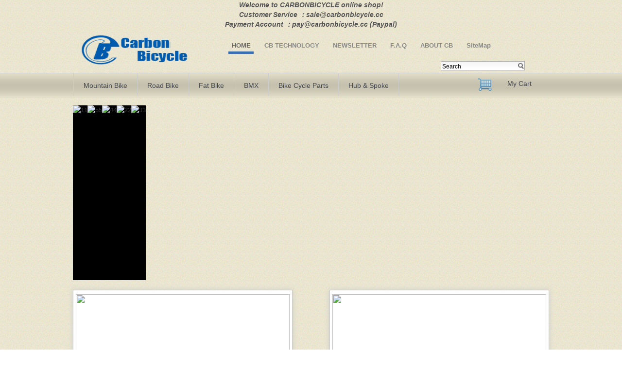

--- FILE ---
content_type: text/html;charset=utf-8
request_url: http://www.carbonbicycle.cc/
body_size: 3986
content:
<!DOCTYPE html PUBLIC "-//W3C//DTD XHTML 1.0 Transitional//EN" "http://www.w3.org/TR/xhtml1/DTD/xhtml1-transitional.dtd">
<html xmlns="http://www.w3.org/1999/xhtml" xml:lang="en-US" lang="en-US">
<head>
<meta name="google-site-verification" content="qU-eYZBYUgNNr0GMJ70Yk6aBp2Gc_0Z7h4l9O_I7wQM" />
<meta name="msvalidate.01" content="4816710A135AE6F02C4D0F6F61DC7B9C" />
<meta name='yandex-verification' content='7bfdc24154983b13' />
<meta http-equiv="Content-Type" content="text/html; charset=utf-8" />
<meta http-equiv="Content-Language" content="en-US" />
<title>Carbonbicycle Online Shop </title>
<meta name="generator" content="" />
<meta name="author" content="" />
<meta name="keywords" content="carbon rim | carbon wheel | carbon frame | carbon bicycle parts" />
<meta name="description" content="Online shop for carbon mountain bike & carbon road bike parts, carbon bicycle frame, carbon rims, carbon wheel." />
<link rel="stylesheet" type="text/css" href="style/css.css" />
<link rel="shortcut icon" href="favicon.ico" />
<script type="text/javascript" src="templates/default/js/jquery.min.js"></script>
<script type="text/javascript" src="templates/default/js/slideplay.js"></script>
<script type="text/javascript" src="templates/default/js/srcollimg.js"></script>
<script type="text/javascript" src="templates/default/js/loadimage.js"></script>
</head>
<body>
<h1><center>Welcome to CARBONBICYCLE online shop!<br /> Customer Service ：<a href="/cdn-cgi/l/email-protection" class="__cf_email__" data-cfemail="7704161b1237141605151819151e140e141b12591414">[email&#160;protected]</a><br /> Payment Account ：<a href="/cdn-cgi/l/email-protection" class="__cf_email__" data-cfemail="dbabbaa29bb8baa9b9b4b5b9b2b8a2b8b7bef5b8b8">[email&#160;protected]</a> (Paypal)</center> </h1>
<div id="center-highlight">
<!-- header-->
<style type="text/css">
.c_menu ul li {
	display: inline;
	width: 150px;
	margin-right: 20px;
}
.c_menu ul {
	margin: 0px;
	padding: 0px;
	height: 107px;
	line-height: 35PX;
}
</style>

<div class="header_menu w_body" >
       <div class="logo f_left"><a href="/"><img src="style/logo.png" alt="CARBONBICYCLE" class="logo"/></a></div>
       <div class="cus_menu f_right">
	   <a href="index.php" id="active" title="mountain bike" >HOME</a>
       <a href="about-carbon-bike.php?cid=2"  title="CB TECHNOLOGY" >CB TECHNOLOGY</a>
      <a href="news.php?cid=4"  title="NEWSLETTER" >NEWSLETTER</a>
      <a href="f-a-q.php?cid=5"  title="F.A.Q" >F.A.Q</a>
      <a href="about-carbon-bicycle.php"  title="ABOUT CB" >ABOUT CB</a>
      <a href="sitemap.php"  title="SiteMap" >SiteMap</a>
      		<div class="searc_box">
            <form name="search" id="search" method="get" action="products.php">
                <input type="text" name="keyword" id="keyword" value="Search" title="Search" value="" class="key" />
                <button type="submit" id="search_btn" class="sub"></button>
			</form>
            <script data-cfasync="false" src="/cdn-cgi/scripts/5c5dd728/cloudflare-static/email-decode.min.js"></script><script>
            	$(document).ready(function() {
					//each遍历文本
					$("#keyword").each(function() {
						//保存当前文本框的值
						$(this).css('color','#ccc');
						var vdefault = 'Search';
						$(this).focus(function() {
							//获得焦点时，如果值为默认值，则设置为空
							if (this.value == vdefault) {
								$(this).css('color','#ccc');
								this.value = "";
							}else{
								$(this).css('color','#000');
							}
						});
						$(this).blur(function() {
							//失去焦点时，如果值为空，则设置为默认值
							if (this.value == "") {
								$(this).css('color','#ccc');
								this.value = vdefault;
							}else{
								$(this).css('color','#000');
							}
						});
					});
				});
            </script>
            </div>
         </div>
    <div class="nav-shadow"></div>
</div>
<div class="clear"></div>
<div class="pro_menu" >
    <div class="pro_wrap">
        <div class="pro_inner">
            <ul class="nav" >
<li class="first" ><a href="products.php?cid=8" title="mountain bike" >Mountain Bike</a></li>
<li ><a href="products.php?cid=11" title="road bike" >Road Bike</a></li>
<li ><a href="products.php?cid=72" title="Fat Bike" >Fat Bike</a></li>
<li ><a href="products.php?cid=74" title="BMX" >BMX</a></li>
<li ><a href="products.php?cid=14" title="bike cycle parts">Bike Cycle Parts</a></li>
<li ><a href="products.php?cid=37" title="Hub & Spoke">Hub & Spoke</a></li>
<li  style=" float:right; width:155px; border:none;"><div class="go_cart f_right"><a href="cart.php">My Cart</a></div></li>
            </ul>
        </div>
    </div>
</div><!-- /header-->
<div class="w_body">
<!-- banner-->
<div class="banner">
    <div id="slideplay">
            <ul>
                                <li><a href="http://www.carbonbicycle.cc/"><img src="uploads/image/20200618/1592457454.jpg" alt="11" /></a></li>
                                <li><a href="http://www.carbonbicycle.cc/proshow.php?cid=89&tid=33&id=477#.YnXRqvlR5ZJ"><img src="uploads/image/20220507/1651898559.jpg" alt="55" /></a></li>
                                <li><a href="http://www.carbonbicycle.cc/products.php?cid=89"><img src="uploads/image/20210117/1610867906.jpg" alt="44" /></a></li>
                                <li><a href="http://www.carbonbicycle.cc/products.php?cid=87"><img src="uploads/image/20200615/1592190915.jpg" alt="22" /></a></li>
                                <li><a href="http://www.carbonbicycle.cc/products.php?cid=89"><img src="uploads/image/20210311/1615430212.jpg" alt="33" /></a></li>
                            </ul>
        </div>

</div>
<!-- /banner-->
<!---->
<div class="newsList_box f_left box_shadow">
	<ul>
    	<li class="ul_top">
<a href="http://www.carbonbicycle.cc/proshow.php?cid=87&tid=33&id=441#.XS1LeLxR4S4" target="_blank"><img src="uploads/image/20190716/1563258082.jpg" width="440px" height="228px" /></a>        
        </li>

	</ul>
</div>
<div class="newsList_box f_right box_shadow">
	<ul>
    	<li class="ul_top">  
<a href="http://www.carbonbicycle.cc/proshow.php?cid=85&tid=59&id=310#.WpKYplMnZ48" target="_blank"><img src="uploads/image/20190704/1562209176.jpg" width="440px" height="228px" /></a>
</li>
     </ul>
</div>
<br />
<div class="newsList_box f_left box_shadow">
	<ul>
    	<li class="ul_top">
<a href="http://www.carbonbicycle.cc/proshow.php?cid=85&tid=59&id=462" target="_blank"><img src="uploads/image/20210617/1623895202.jpg" width="440px" height="228px" /></a> 
        </li>

	</ul>
</div>
<div class="newsList_box f_right box_shadow">
	<ul>
    	<li class="ul_top"><a href="http://www.carbonbicycle.cc/proshow.php?cid=89&tid=33&id=475#.YMqknnDE_cM" target="_blank"><img src="uploads/image/20220418/1650246375.jpg" width="440px" height="228px" /></a> </li>
     </ul>
</div>
<br />
<!---->
<div class="newsList_box f_left box_shadow">
	<ul>
    	<li class="ul_top">Hot Products</li>
		
							<li ><a href="proshow.php?cid=68&tid=9&id=184" style="color:;font-weight:bold;" title="Hookless carbon 29er MTB wheelsets, 36/35/30/27mm wide, AM&DH, tubeless compatible" target="_blank">Hookless carbon 29er MTB wheelsets, 36/35/30/27mm wide, AM&DH, tubeless compatible</a></li>
			
								<li ><a href="proshow.php?cid=62&tid=59&id=142" style="color:#000;font-weight:normal;" title="Hookless wider carbon rim in 36mm width for 29er/27.5er/26er, tubeless compatible" target="_blank">Hookless wider carbon rim in 36mm width for 29er/27.5er/26er, tubeless compatible</a></li>
			
								<li class="even"><a href="proshow.php?cid=77&tid=59&id=207" style="color:#000;font-weight:normal;" title="[HOT] Asymmetric Mountain bike 29er AM&DH hookless rim 35mm wide " target="_blank">[HOT] Asymmetric Mountain bike 29er AM&DH hookless rim 35mm wide </a></li>
			
								<li class="even"><a href="proshow.php?cid=77&tid=59&id=243" style="color:#000;font-weight:bold;" title="[NEW] Asymmetric Mountain bike 27.5er&29er AM&DH hookless rim 40mm wide " target="_blank">[NEW] Asymmetric Mountain bike 27.5er&29er AM&DH hookless rim 40mm wide </a></li>
			
								<li class="even"><a href="proshow.php?cid=77&tid=59&id=209" style="color:#000;font-weight:normal;" title="Asymmetric Mountain bike 27.5er & 29er XC hookless rim 33mm wide " target="_blank">Asymmetric Mountain bike 27.5er & 29er XC hookless rim 33mm wide </a></li>
			
								<li ><a href="proshow.php?cid=77&tid=59&id=208" style="color:#000;font-weight:normal;" title="Asymmetric Mountain bike 27.5er & 29er XC hookless rim 28mm wide 25mm high 22mm inner width" target="_blank">Asymmetric Mountain bike 27.5er & 29er XC hookless rim 28mm wide 25mm high 22mm inner width</a></li>
			
								<li ><a href="proshow.php?cid=77&tid=59&id=206" style="color:;font-weight:bold;" title="Asymmetric Mountain bike 29er XC hookless rim 27mm wide (OR T800 Windweight)" target="_blank">Asymmetric Mountain bike 29er XC hookless rim 27mm wide (OR T800 Windweight)</a></li>
			
						
	</ul>
</div>
<div class="newsList_box f_right box_shadow">
	<ul>
    	<li class="ul_top">Recent Posts</li>
						 <li class="even" ><a href="newsshow.php?cid=4&id=39" style="color:#000;font-weight:normal;" title="Asymmetric hookless carbon rims for Mountain bike " target="_blank">Asymmetric hookless carbon rims for Mountain bike </a></li>
							 <li  ><a href="newsshow.php?cid=4&id=40" style="color:#000;font-weight:normal;" title="[Downhill] Larger depth (32mm) carbon rim for mountain bike DH 40mm wide & carbon handlbar for DH ready. " target="_blank">[Downhill] Larger depth (32mm) carbon rim for mountain bike DH 40mm wide & carbon handlbar for DH ready. </a></li>
							 <li  ><a href="newsshow.php?cid=4&id=38" style="color:#000;font-weight:normal;" title="New MTB Carbon Rim 42mm Wide Spoke Hole Reinforced" target="_blank">New MTB Carbon Rim 42mm Wide Spoke Hole Reinforced</a></li>
							 <li class="even" ><a href="newsshow.php?cid=4&id=37" style="color:#000;font-weight:normal;" title="MTB 29er 50mm wide hookless  XC carbon rim ready!" target="_blank">MTB 29er 50mm wide hookless  XC carbon rim ready!</a></li>
							 <li class="even" ><a href="newsshow.php?cid=4&id=31" style="color:#000;font-weight:normal;" title="26er Carbon Fat Bike Rims Wheels are Ready (width 100mm& 90mm & 85mm & 80mm hookless,  tubeless ready) " target="_blank">26er Carbon Fat Bike Rims Wheels are Ready (width 100mm& 90mm & 85mm & 80mm hookless,  tubeless ready) </a></li>
							 <li  ><a href="newsshow.php?cid=4&id=36" style="color:#000;font-weight:normal;" title="MTB 36mm wide beadless carbon rims for 26er, 27.5er(650b), 29er  bike  ready!" target="_blank">MTB 36mm wide beadless carbon rims for 26er, 27.5er(650b), 29er  bike  ready!</a></li>
							 <li class="even" ><a href="newsshow.php?cid=4&id=29" style="color:#000;font-weight:normal;" title="Wider bead hook-less carbon rims 26er DH/AM & 27.5er (650B) AM & 29er AM/XC" target="_blank">Wider bead hook-less carbon rims 26er DH/AM & 27.5er (650B) AM & 29er AM/XC</a></li>
			     </ul>
</div>

</div>
<!--header.php w_body end-->
</div>
<!--center-highlight div end-->
<div class="clear"></div>

<div id="gblFooter">
  <div class="utility">
    <div class="footerNav w_body">
    	<ul class="f_left">
        	
        </ul>
        
        <ul class="f_right">
        <li> <H9>Rate：1 USD=0.93 Euro</H9></li>
        <li></li>
        <li></li>
        <li></li>
        <li></li>
        <li></li>
        <li></li>
          <li><a href="express-delivery.php" title="Express Delivery" target="_blank">Express Delivery</a></li>
          <li><a href="payment.php" title="Payment" target="_blank">Payment</a></li>
          <li><a href="protection-for-buyers.php" title="Protection For Buyers" target="_blank">Protection For Buyers</a></li>
          <li><a href="contact-us.php" title="Contact Us" target="_blank">Contact Us</a></li>
        </ul>
        <div class="clear"></div>
    </div>
  </div>
  <div class="footer w_body">
  		
        <span class="copyright f_left">Copyright © 2013-2024 Carbonbicycle Industry Co.,Ltd   All rights reserved.</span>
        <a href="warranty-policy.php" title="Warranty Policy" target="_blank">Warranty Policy</a>
        <a href="privacy-policy.php" title="Privacy Policy" target="_blank">Privacy Policy</a>
  </div>
</div>
<div style="display:none;">
<script type="text/javascript">var cnzz_protocol = (("https:" == document.location.protocol) ? " https://" : " http://");document.write(unescape("%3Cspan id=cnzz_stat_icon_1252945402%3E%3C/span%3E%3Cscript src=" + cnzz_protocol + "s23.cnzz.com/z_stat.php%3Fid%3D1252945402%26show%3Dpic type=text/javascript%3E%3C/script%3E"));</script></div>

<script defer src="https://static.cloudflareinsights.com/beacon.min.js/vcd15cbe7772f49c399c6a5babf22c1241717689176015" integrity="sha512-ZpsOmlRQV6y907TI0dKBHq9Md29nnaEIPlkf84rnaERnq6zvWvPUqr2ft8M1aS28oN72PdrCzSjY4U6VaAw1EQ==" data-cf-beacon='{"version":"2024.11.0","token":"01ce25f9e9964b7a9f8d27736db5c102","r":1,"server_timing":{"name":{"cfCacheStatus":true,"cfEdge":true,"cfExtPri":true,"cfL4":true,"cfOrigin":true,"cfSpeedBrain":true},"location_startswith":null}}' crossorigin="anonymous"></script>
</body>
</html>


--- FILE ---
content_type: text/css
request_url: http://www.carbonbicycle.cc/style/css.css
body_size: 6428
content:
@charset "utf-8";
html, body, div, span, applet, object, iframe,h1, h2, h3, h4, h5, h6, p, blockquote, pre,a, abbr, acronym, address, big, cite, code,del, dfn, em, font, img, ins, kbd, q, s, samp,small, strike, strong, sub, sup, tt, var,b, u, i,center,dl,dt,dd,ol,ul,li,fieldset, form, label, legend,input,textarea{ margin:0 auto;  padding: 0; border: 0; outline: none; }
ul {list-style: none;}
body {font: 13px/20px "Lucida Grande", "Lucida Sans Unicode", Helvetica, Arial, Verdana, sans-serif; background: #F5F5F5; color:#333; overflow-y: scroll; 
background: url(allbg.gif) repeat;}
.clear{ clear:both;}
input{ padding:2px;}
textarea{ resize: none; overflow:hidden;Word-break: break-all; word-wrap:break-word;font: 13px/20px "Lucida Grande", "Lucida Sans Unicode", Helvetica, Arial, Verdana, sans-serif;}
b{ color:#666;}
#center-highlight { min-height:486px;}
a:link, a:visited, a:active { text-decoration: none; color:#333;}
.w_body{width:980px;}
.f_left{float:left}
.f_right{float:right}
.box_shadow{box-shadow: 0px 0px 10px #ccc;-moz-box-shadow: 0px 0px 10px #ccc;-webkit-box-shadow: 0px 0px 10px #ccc;}
.add_success,h1{margin-bottom:5px;font-size: 14px;font-style: italic;color: #555;font-weight:bold;}
h1 a.pro_title{color: #555;}
h2{font-size: 12px;color: #555;}
.page_top{margin-top:35px;}
.page_content{padding: 15px 24px;}
.clearfix:after{
content:"."; display:block; height:0; clear:both;
visibility:hidden;
}
*html .clearfix{
 height:1%;
}
*+html .clearfix{
 height:1%;
}
/* 列表 */
.list{
	width: 450px;
	height: 343px;
	overflow: hidden;
	padding-left: 20px;
}
.list_box_shadow{box-shadow: 0px 0px 10px #999;-moz-box-shadow: 0px 0px 10px #999;-webkit-box-shadow: 0px 0px 10px #999;}
.list a img{ max-width:450px; max-height:220px;}
* html .list a img{width:450px;height:220px;}/*IE6*/
.list .ls_img{
	width: 450px;
	height: 230px;
	overflow: hidden;
}
.page_list a img:link, .buy_title_pro a img:hover, .list a img:link{}
.page_list a img:hover, .buy_title_pro a img:hover, .list a img:hover{box-shadow: 0px 0px 15px #555;-moz-box-shadow: 0px 0px 15px #555;-webkit-box-shadow: 0px 0px 15px #555;}
.logo{width:250px; height:65px;}
.list_text h3 a, .list h3 a{ color:#666; padding:3px 0; font-size:13px;}
.list_text h3 a:hover, .list h3 a:hover{ color:#08C;}
.list_bg{ background:#ccc; width:980px; height:1px; margin:10px 0 15px;box-shadow: 0px 0px 15px #555;-moz-box-shadow: 0px 0px 15px #555;-webkit-box-shadow: 0px 0px 15px #555;}
/*列表end*/
/*menu*/
.cus_menu{padding-top: 8px; width:660px; font-weight:bold;}
.searc_box{float:right; background:#fff; margin-right:50px; border: solid 1px #aaa; background:url(1.png) #fff repeat-x left center; height:17px; margin-top:20px;}
.searc_box .key{ height:12px; font-size:12px; width:150px; background:none; }
.searc_box .sub{ border:none; background:url(search-ltr.png) no-repeat left center; height:12px; width:13px; cursor:pointer;}

.cus_menu a{margin-right:15px; color:#888;padding: 6px 6px 2px 7px; display:block; float:left;}
.cus_menu a:link {color:#888;}		/* 未访问的链接 */
.cus_menu a:visited {color:#888;}	/* 已访问的链接 */
.cus_menu a:hover{border-bottom: 5px solid #3870B3; color:#666;}	/* 鼠标移动到链接上 */

a#active{border-bottom: 5px solid #3870B3; color:#666;}
#two_active{background:#FFF;}
#c_two_active{background:url(allbgs.png) no-repeat -937px -9px #fff;}
#there_active{color:#999;}
.header_menu{height:80px;padding-top: 5px;}
.pro_menu{height: 51px;border-bottom: 1px solid #E0E0E0;width: 100%; background:#fff;min-width: 978px;}
.pro_wrap{background:url(allbgs.png) repeat-x 0px -203px #EAEAEA;height: 50px;border-top: 1px solid #CDCDCD;}
.pro_inner{width: 978px;margin: 0 auto;}
.pro_inner ul.nav{margin-bottom: 0;height: 50px;line-height: 50px;}
.pro_inner ul.nav li.first,.pro_inner ul.nav li.cart{border-left: 1px solid #CCC;}
.pro_inner ul.nav li.cart{ width: 124px;float: right;background:url(allbgs.png) no-repeat -202px -60px;}
.pro_inner ul.nav li.cart a{padding: 0 20px 0 50px;}
.pro_inner ul.nav li{float:left;border-right:1px solid #CCC;height:46px;}
.pro_inner ul.nav li a {color: #40454D;font-size: 14px;padding: 0 20px;display: inline-block;height: 46px;}
.pro_inner ul.nav li:link {}
.pro_inner ul.nav li:hover {background:#fff;}
.pro_inner ul.nav li.cart:hover{ background:url(allbgs.png) no-repeat -404px -60px  #fff;}
* html .pro_inner ul.nav li a{}/*IE6*/
* html .pro_inner ul.nav li a:link {}
* html .pro_inner ul.nav li a:visited {}
* html .pro_inner ul.nav li a:hover {color: #08C;}
.two_pro_menu{margin:12px 0 25px;height:35px;;box-shadow: 0px 5px 10px #ccc;-moz-box-shadow: 0px 5px 10px #ccc;-webkit-box-shadow: 0px 5px 10px #ccc;}
.two_pro_menu_bg {margin-top:-13px;height:35px;background-color: white;}
.two_pro_menu a{ margin-left:24px; margin-right:8px;line-height: 30px;}
.two_pro_menu a:link {}					#sitemap a:link {}
.two_pro_menu a:visited {}				#sitemap a:visited {}
.two_pro_menu a:hover {color: #08C;}	#sitemap a:hover {color: #08C;}
.two_pro_menu a:active {}
/*menu end*/
/*index*/
.banner{ margin:35px auto 20px auto;}
.newsList_box {border: solid #CCC;border-width: 1px 1px 0;width: 450px;overflow: hidden;}
.newsList_box li {border-bottom: solid 1px #CCC;padding:8px 5px;background-color: whiteSmoke;}
.newsList_box li.even {background-color: #EEE;}
.newsList_box li:hover{ background:#fff;}
li.ul_top{ background:#FFF;border-bottom-width: 3px;font-weight: bold;}
/*index end*/
li.ul_cp{ background:#FFF;border-bottom-width: 3px;font-weight: bold;}
/*footer star*/
#gblFooter{border-top: 1px solid #E5E5E5;margin: 20px 0 0;background:url(allbgs.png) repeat 0px -278px; min-width:980px;}
#gblFooter .utility {border-top: 1px solid white;background-color: whiteSmoke;-moz-box-shadow: 0 5px 5px #5a595d;-webkit-box-shadow: 0 5px 5px #5A595D;box-shadow: 0 5px 5px #5A595D;}
#gblFooter .utility ul li {margin-right: 25px;display: inline-block;}
#gblFooter .utility ul li {display:inline;}
.footerNav ul{ height:36px; line-height:36px;}
.footerNav li a{color: #777; font-weight:bold;}
.footerNav li a:link{color: #777;}
.footerNav li a:visited{color: #777;}
.footerNav li a:hover{color:#08C }
.footer {color: white; padding:30px 0;}
.footer a{color: white; float:right; padding:0 15px;}
.footer a:link{color: white;}
.footer a:visited{color: white;}
.footer a:hover{text-decoration:underline;}
.footer_live a{background:url(allbgs.png) no-repeat -622px -167px;padding: 6px 0px 4px 30px;}
.footer_live a:hover{background:url(allbgs.png) no-repeat -622px -18px;}

ul.pagination{float:right}
ul.pagination li{ cursor:pointer;float: left;padding: 3px 2px 2px 2px;min-width: 20px;text-align: center;margin-right: 10px;-webkit-border-radius: 2px;-moz-border-radius: 2px;border-radius: 2px;color: #556270;border: 1px solid #ddd;background: #ffffff;background: -moz-linear-gradient(top, #ffffff 0%, #f0f0f0 100%); background: -webkit-gradient(linear, left top, left bottom, color-stop(0%,#ffffff), color-stop(100%,#f0f0f0)); background: -webkit-linear-gradient(top, #ffffff 0%,#f0f0f0 100%); background: -o-linear-gradient(top, #ffffff 0%,#f0f0f0 100%); background: -ms-linear-gradient(top, #ffffff 0%,#f0f0f0 100%); background: linear-gradient(to bottom, #ffffff 0%,#f0f0f0 100%); filter: progid:DXImageTransform.Microsoft.gradient( startColorstr='#ffffff', endColorstr='#f0f0f0',GradientType=0 ); }
ul.pagination li:hover{color: #fff;border: 1px solid #43505e;-moz-box-shadow: inset 0 3px 0px -2px rgba(255, 255, 255, .3);-webkit-box-shadow: inset 0 3px 0px -2px rgba(255, 255, 255, .3);box-shadow: inset 0 3px 0px -2px rgba(255, 255, 255, .3);text-shadow: 0px 1px 2px rgba(0, 0, 0, 0.5);
background: #556270; background: -moz-linear-gradient(top, #556270 0%, #5b6774 100%); background: -webkit-gradient(linear, left top, left bottom, color-stop(0%,#556270), color-stop(100%,#5b6774));background: -webkit-linear-gradient(top, #556270 0%,#5b6774 100%);background: -o-linear-gradient(top, #556270 0%,#5b6774 100%); background: -ms-linear-gradient(top, #556270 0%,#5b6774 100%); background: linear-gradient(to bottom, #556270 0%,#5b6774 100%); filter: progid:DXImageTransform.Microsoft.gradient( startColorstr='#556270', endColorstr='#5b6774',GradientType=0 ); cursor: pointer;}
ul.pagination li.current{color: #fff;border: 1px solid #43505e;background: #556270; background: -moz-linear-gradient(top, #556270 0%, #444d57 100%);background: -webkit-gradient(linear, left top, left bottom, color-stop(0%,#556270),color-stop(100%,#444d57)); background: -webkit-linear-gradient(top, #556270 0%,#444d57 100%); background: -o-linear-gradient(top, #556270 0%,#444d57 100%);background: -ms-linear-gradient(top, #556270 0%,#444d57 100%); background: linear-gradient(to bottom, #556270 0%,#444d57 100%); filter: progid:DXImageTransform.Microsoft.gradient( startColorstr='#556270', endColorstr='#444d57',GradientType=0 ); -moz-box-shadow: inset 0 3px 0px -2px rgba(255, 255, 255, .3);-webkit-box-shadow: inset 0 3px 0px -2px rgba(255, 255, 255, .3);box-shadow: inset 0 3px 0px -2px rgba(255, 255, 255, .3);text-shadow: 0px 1px 2px rgba(0, 0, 0, 0.5);}
/*paging end*/
/*production banner*/
#pro_index{ background:#FFF;border:1px solid #DDD; -webkit-box-shadow: rgba(0, 0, 0, 0.3) 0 0 3px; box-shadow: rgba(0, 0, 0, 0.3) 0 0 3px;-moz-box-shadow: rgba(0, 0, 0, 0.3) 0 0 3px;}
.pro_banner{overflow:hidden; height:478px; width:978px;}
.pro_banner #img1,.pro_banner #img2,.pro_banner #img3,.pro_banner #img4,.pro_banner #img5{ height:478px;}
.pro_banner img{ max-width:478px; max-width:978px;}
.banner_menu {position: relative;height: 42px;overflow: hidden;background:url(allbgs.png) no-repeat 0px -253px;overflow:hidden; width:978px; margin:0 auto;border-bottom: 5px solid #E0E0E0; text-align:center;}
.banner_menu_2{width: 336px;height:42px;border-left: 1px solid #DDD;}
.banner_menu_2 img{ width:49px; height:30px; margin:6px}
.banner_menu_2 span{position: relative;width: 61px;height: 42px;outline: none;cursor: pointer;background:url(allbgs.png) no-repeat -687px -102px;zoom: 1;display: block; float:left;}
.banner_menu_2 span.active{cursor: default;background:url(allbgs.png) no-repeat -620px -104px!important;}
/*production banner end*/
/*producttion description nav*/
#description_nav{width:978px; height:50px; background:#e0e0e0;color: #777;}
#description_menu_1,#description_menu_2,#description_menu_3,#description_menu_4{width:20%; float:left; cursor:pointer;}
#description_menu_5{ width:20%;float:left;border-radius: 3px;height: 40px;width: 150px; margin: 5px 0 0 25px;}
#description_menu_1 .description_menu_top{margin: 14px 0 0 40px;}
#description_menu_5 .description_menu_top{margin: 10px 0 0 40px;}
.description_menu_top{height:31px;margin: 14px 0 0 50px;font-weight: bold;font-size: 13px;}
.description_menu_1 .description_menu_top a, .description_menu_2 .description_menu_top a, .description_menu_3 .description_menu_top a, .description_menu_4 .description_menu_top a{color:#777}
.description_menu_1 .description_menu_top a:link, .description_menu_2 .description_menu_top a:link, .description_menu_3 .description_menu_top a:link, .description_menu_4 .description_menu_top a:link{color:#777}

.description_menu_1 .description_menu_top a:visited, .description_menu_2 .description_menu_top a:visited, .description_menu_3 .description_menu_top a:visited, .description_menu_4 .description_menu_top a:visited{color:#777}
 
.description_menu_1 .description_menu_top a:hover, .description_menu_2 .description_menu_top a:hover, .description_menu_3 .description_menu_top a:hover, .description_menu_4 .description_menu_top a:hover {color:#3870b3;}

.description_menu_1_active .description_menu_top a, .description_menu_2_active .description_menu_top a, .description_menu_3_active .description_menu_top a, .description_menu_4_active .description_menu_top a, .description_menu_5_active .description_menu_top a{color:#fff;}
.description_menu_5 .description_menu_top a{color:#fff}
.description_menu_5 .description_menu_top a:link {color:#fff}
.description_menu_5 .description_menu_top a:visited{color:#fff}
* html .description_menu_5 .description_menu_top a:hover{color:#fff;text-decoration:underline;}
/*黑色*/
.description_menu_1{ background:url(allbgs.png) no-repeat -407px -7px;border-bottom:5px solid #b7b7b7;}
.description_menu_2{ background:url(allbgs.png) no-repeat -400px -58px;border-bottom:5px solid #b7b7b7;}
.description_menu_3{ background:url(allbgs.png) no-repeat -399px -157px;border-bottom:5px solid #b7b7b7;}
.description_menu_4{ background:url(allbgs.png) no-repeat -400px -107px;border-bottom:5px solid #b7b7b7;}
.description_menu_5{ background: #00509D;background: -webkit-gradient(linear,left top,left bottom,from(#0079BC),to(#00509D));background: -moz-linear-gradient(top,#0079BC,#00509D);text-decoration: none;filter: progid:DXImageTransform.Microsoft.gradient(startColorstr='#0079bc',endColorstr='#00509d');color: white;}
/*蓝色*/
.description_menu_1:link{}
.description_menu_1:hover{background:url(allbgs.png) no-repeat -206px -7px;border-bottom:5px solid #004ea4;}
.description_menu_2:link{}
.description_menu_2:hover{background:url(allbgs.png) no-repeat -198px -57px;border-bottom:5px solid #004ea4;}
.description_menu_3:link{}
.description_menu_3:hover{background:url(allbgs.png) no-repeat -198px -157px;border-bottom:5px solid #004ea4;}
.description_menu_4:link{}
.description_menu_4:hover{background:url(allbgs.png) no-repeat -198px -107px;border-bottom:5px solid #004ea4;}
.description_menu_5:link{}
.description_menu_5:hover{background:#00509D; cursor:pointer;}

/*白色*/
.description_menu_1_active{background:url(allbgs.png) no-repeat -7px -7px #3870b3; border-bottom:5px solid #004ea4;color:#FFF;cursor:pointer;}
.description_menu_2_active{background:url(allbgs.png) no-repeat 2px -57px #3870b3; border-bottom:5px solid #004ea4;color:#FFF;cursor:pointer;}
.description_menu_3_active{ background:url(allbgs.png) no-repeat 2px -157px #3870b3; border-bottom:5px solid #004ea4;color:#FFF;cursor:pointer;}
.description_menu_4_active{background:url(allbgs.png) no-repeat 1px -106px #3870b3; border-bottom:5px solid #004ea4;color:#FFF;cursor:pointer;}
.description_menu_5_active{ background: #00509D;background: -webkit-gradient(linear,left top,left bottom,from(#0079BC),to(#00509D));background: -moz-linear-gradient(top,#0079BC,#00509D);text-decoration: none;filter: progid:DXImageTransform.Microsoft.gradient(startColorstr='#0079bc',endColorstr='#00509d');color: white;cursor:default;}
/*producttion description nav end*/
/*producttion description content*/
#description_content{overflow:hidden; width:980px;}
.description_content_height #description_content_1{ margin-bottom:50px;}
.description_content_height_auto{ height:auto;}
.des_title{ margin:20px 0 10px;}
.des_title span{border-bottom: 5px solid #3870B3; padding-bottom:5px;}
/*producttion description content end*/
/*producttion description list */
.deta{ width:930px;color:#555;}
.deta .one{background: #EEE;}
.deta .one:link, .deta .two:link{}
.deta .one:hover, .deta .two:hover{background: #1A87D5;color: white;cursor: default;}
.deta_title, .deta_cont{ float:left;border: 1px solid #E8E8E8;}
.deta_title p, .deta_cont p{ padding-left:5px; line-height:27px;height:27px;}
.deta_title{ width:160px; font-weight:bold;  font-size:12px}
.deta_cont{ width:270px}
.deta .deta_cont img{ width:15px; height:15px; vertical-align:middle; margin-left:3px;}
.deta .deta_cont .img_help{ width:25px; height:15px; margin-left:3px; margin-top:7px; background:url(allbgs.png) no-repeat -854px -21px;}
.deta .deta_cont:link a{}
.deta .deta_cont:hover a{color:#FFF; cursor:pointer;}
.deta .deta_cont:link .img_help{}
.deta .deta_cont:hover .img_help{background:url(allbgs.png) no-repeat -803px -21px;}


/*producttion description list end*/
/*leave message*/
.leave_message{ width:978px;}
.chat_message_one , .chat_message_two{ background:#EFEFEF;border-bottom: 5px solid #CCC; width:880px;margin-top: 15px; }
.chat_message_one{}
.chat_message_two{}
.leave_message .message_img{ width:82px; height:51px; margin:5px;}
.message_box_shadow{box-shadow: 0px 0px 10px #fff;-moz-box-shadow: 0px 0px 10px #fff;-webkit-box-shadow: 0px 0px 10px #fff;}
.message_content{ white-space:pre-wrap;}
.message_img img{ margin:0 0 2px 23px;}
.message_time{color: #555;font-size: 12px; display:block;}
.message_name{margin-bottom:5px;font-size: 13px;font-style: italic; font-weight:bold; color:#555;}
.leave_message .message_text{ width:772px; margin:8px;}

.reply{ width:780px;margin-top:30px;margin-bottom: 30px; display:none;}
.bottom_replay{ width:780px;margin-bottom: 30px;}
.input_mail , .input_name,.input_message{ background:#EFEFEF;}
.input_mail , .input_name{font-weight: bold;padding: 10px 10px;line-height: 34px;height: 34px;}
.input_message{ width: 780px;height: 220px;margin-top: 10px;}
.input_message textarea{ width:724px; height:100px;margin: 15px 0 0 15px; padding:5px;border: 2px solid #D9D9D9;border-top-color: silver;}
.input_message textarea:link{}
.input_message textarea:hover{border: 2px solid #bbb;}
.input_text{border: 2px solid #D9D9D9;border-top-color: silver;}
.input_text:link {}
.input_text:hover{border: 2px solid #bbb;}
.message_submit{ width:150px; height:30px; line-height:30px; text-align:center; background:url(allbgs.png) no-repeat -616px -61px;margin-top: 5px;margin-right: 25px;}
.message_submit:link{}
.message_submit:hover{background:url(allbgs.png) no-repeat -790px -63px;cursor:pointer;}
.reply_show{font-weight: bold;text-align: center;line-height: 28px;margin: 10px 10px 20px 0;height: 28px;width: 136px;background: #1A87D5;color: white; cursor:pointer;}
.reply_show:link{}
.reply_show:hover{cursor:pointer;box-shadow: 0px 0px 10px #999;-moz-box-shadow: 0px 0px 10px #999;-webkit-box-shadow: 0px 0px 10px #999; border:2px solid #FFF;height: 24px;width: 132px; line-height:24px;}
.bottom_replay .reply_message_div ,.reply .reply_message_div{ height:214px; width:780px;background: #EFEFEF; line-height:60px; text-align:center;}
.message_text p{word-wrap:break-word; width:772px;}
/*leave message end*/
/*live support*/
#description_content_4 #time{ float:left; width:500px;margin-bottom: 40px;}
#now_time{ float:left;width: 185px;overflow: hidden;height: 15px;}
#description_content_4 .reply_show{ margin-left:24px;margin-right: 35px;}
#description_content_4 .reply_show a{ color:#FFF;}
#work_time{height: 27px; vertical-align:top;}
#description_content_4 p{padding: 15px 0 24px 25px;color: #555;font-weight: bold;}
.contact{ float:left; width:300px;margin: 0 0 40px 24px;}
/*live support end*/
/*buy now*/
.buy_title{ height:50px;padding:15px 24px 0;}
.buy_title div{ margin:0 12px; border-bottom:3px solid #EEE; height:30px; line-height:30px; float:left;}

.buy_title_pro{ width:110px;}
.buy_title_option{ width:475px;}
.buy_title_price{ width:60px;}
.buy_title_quantity{ width:27px;}
.buy_title_unit{ width:50px}
#description_content_5 .buy_title_total{ width:60px;text-align:left;}
* html #description_content_5 .buy_title_total,* html #description_content_5 .buy_title_unit,* html #description_content_5 .buy_title_quantity{margin:0 6px;}
.buy_content{padding: 0 24px; height:68px;}
.buy_content div{ float:left; margin:0 12px;}
.buy_content .check_per{ margin:4px 0 0 0;}
.buy_content .check_per a{ border:2px solid #CCC; display:inline-block; padding:0px 3px; margin-right:4px; margin-bottom:4px;}
.buy_content .check_per a.selected{ border:2px solid #09F;}
.buy_content .buy_title_pro img{ width:110px}

.buy_content .clicka{ display:inline-block; position:absolute; font-size:14px; font-weight:bold; color:#999;}
.buy_content .sub{ left:-14px;}
.buy_content .add{ right:-14px;}
.buy_title_quantity input{text-align: center;border: 1px solid #CCC;height: 16px;width: 20px;}
.buy_title_option select{ margin-right:10px;}

#description_content_5 .reply_show{ margin-right:39px;}
#all_add_cart{display:none;}
#add_cart{margin: 30px 0;padding-left: 35px; }
#add_cart_title, .add_success{height: 34px; line-height:34px;}
#add_cart .go_cart{background:url(allbgs.png) no-repeat -937px -9px #EFEFEF;border: 1px solid #ccc;margin-right: 39px;padding: 0 15px;text-align: right;line-height: 43px;width: 125px;height: 43px;}
.go_cart{background:url(allbgs.png) no-repeat -937px -9px;padding: 0 15px;text-align: right;line-height: 43px;width: 125px;height: 48px; border:none;}
.go_cart:hover{background:url(allbgs.png) no-repeat -937px -9px #FFF;padding: 0 15px;text-align: right;line-height: 43px;width: 125px;height: 48px;}
#add_cart .go_cart:link {}
#add_cart .go_cart:hover {background:url(allbgs.png) no-repeat -937px -9px  #DDD;border: 1px solid #BBB; cursor:pointer;}
/*buy now end*/
/*check*/
.check .buy_content{ margin:10px 0;}
.check .buy_title_option b{padding-right: 10px;}
.buy_title_operate{ width:55px;padding-left:5px;}
.link_blue a, .buy_title_operate span{ color:#08C; text-decoration:none;}
.link_blue a:link, .buy_title_operate span:link{}
.link_blue a:hover, .buy_title_operate span:hover{ text-decoration:underline; cursor:pointer;}
.buy_content h2 a{ color:#666; padding:3px 0; font-size:12px;}
.buy_content h2 a:hover{ color:#08C;}
.check .buy_content .buy_title_option,.check .buy_title .buy_title_option{ width:380px;}
.buy_title_pro a img:hover{}
.buy_title_pro a img:hover{box-shadow: 0px 0px 5px #555;-moz-box-shadow: 0px 0px 5px #555;-webkit-box-shadow: 0px 0px 5px #555;}
.check_pay{ height:300px; margin-top:50px;}
.check_pay .input_message textarea{ width:470px; height:90px;}
.check_pay .input_message{ width:515px; margin:0px; height:133px;}
.check_pay .input_mail{ margin:0px;}
.check_message .mail{ width:515px; background:#EFEFEF;}
.check_message .pay{ width:415px;margin-top: -10px;}
.pay .check_left, .pay .check_right{ float:left;line-height: 50px;height: 50px;}
.pay .check_left{ margin-right: 24px;text-align: right;width: 243px;}
.pay .check_left span{padding-right: 8px;}
.pay .check_right{ text-align:right; width:72px}
.pay .pur_left, .pay .pur_right{ float:left;line-height: 28px;height: 28px;margin-top: 30px;}
.pay .pur_left{ margin-right: 24px;text-align: right;width: 168px;}
.pay .pur_right .reply_show{vertical-align: middle; margin:0px;}
.pay .pur_right .reply_show img{margin: -7px 22px 0 -10px;}
.buy_title p.link_blue{ padding-left:48px;}
.buy_title_total{ width:72px;text-align: right;}
/*check end*/
/*faq page*/
.faq_menu .last{ width:163px;}
.faq_menu div.three{ width:324px;}
.faq_menu div.three_last{ width:326px;}
.faq_menu_list{color: #777;}
.faq_menu{width: 980px;height: 50px;}
.faq_menu .faq_active{background:#3870B3;border-bottom: 5px solid #004EA4;color: white;cursor: pointer;}
.faq_menu .faq_active:link{}
.faq_menu .faq_active:hover{background:#3870B3;border-bottom: 5px solid #004EA4;color: white;cursor: pointer;}
.faq_menu div{ width:161px; margin-right:2px; float:left;border-bottom: 5px solid #B7B7B7; height:45px; line-height:45px; text-align:center; font-weight:bold;}
.faq_menu div:hover{color: #3870B3;border-bottom: 5px solid #004EA4;cursor: pointer;}
* html .faq_menu a{ cursor:pointer;}
/*faq page end*/
/*sitemap*/
.map_menu .last{ width:163px;}
.map_menu div.three{ width:978px;}
.map_menu div.three_last{ width:980px;}
.map_menu_list{color: #777;}
.map_menu{width: 980px;height: 50px;}
.map_menu .map_active{background:#3870B3;border-bottom: 5px solid #004EA4;color: white;cursor: pointer;}
.map_menu .map_active:link{}
.map_menu .map_active:hover{background:#3870B3;border-bottom: 5px solid #004EA4;color: white;cursor: pointer;}
.map_menu div{ width:161px; margin-right:2px; float:left;border-bottom: 5px solid #B7B7B7; height:45px; line-height:45px; text-align:center; font-weight:bold;}
.map_menu div:hover{color: #3870B3;border-bottom: 5px solid #004EA4;cursor: pointer;}
* html .map_menu a{ cursor:pointer;}
/*sitemap end*/
.list_there{ float:left; width:300px;}
.list_there img{ width:300px; height:250px;}
.margin-15{ margin:0 15px;}
table.eshop {width: 99%;border-collapse: collapse;text-align: center;}
table.eshop thead {display: table-header-group;vertical-align: middle;border-color: inherit;}
table.eshop tr {display: table-row;vertical-align: inherit;border-color: inherit;}
table.eshop thead th {font-weight: bold;text-align: center;}
.eshop th {background: #EEE;}
table.eshop tbody {display: table-row-group;vertical-align: middle;border-color: inherit;}
table.eshop tbody th, table.eshop td {padding-left: 6px;padding-right: 6px;}
table.eshop th, table.eshop td {border: 1px solid #CCC;border-image: initial;}
.eshop .alt {background: #FBFBFB;}
.inner-text{margin: 25px 0 25px 0;border: 2px dashed #444;background: #eee;padding: 10px;}
.inner-text a{color: #059;}
.text_center{text-align: center;}
.red{color:red;}
.fff{ color:#fff;text-align: right;}
/*check results*/
.results .buy_title_pro{ margin-left:0px;}
.results .buy_content{ padding:0px;}
.results .re_check_per{ margin:0 10px 0 0}
/*check results*/
/*sitemap*/
.sitemap-col {width: 30%;}
.sitemap-col a {background:url(allbgs.png) no-repeat -965px -117px;padding: 3px 0px 4px 14px;display: block;}
.error-right {width: 70%;}
.left_art div a,#sitemap .page_item a{height:24px; line-height:24px;}
.children{padding: 2px 0px 2px 20px;}
/*sitemap*/
/*art list*/
.height-40{ height:40px;}
.list_text{ height:150px; overflow:hidden; line-height:25px;}
.list_img{ max-width:300px; max-height:150px;}
* html .list_img{ width:300px;}
.page_list .list_bg { width:930px; margin:40px 0 40px;}
/*art list*/
.span_style_none{color:#fff;}
.lock{background:url(allbgs.png) no-repeat -945px -73px;height:28px; width:160px; line-height:28px;}
.nav-shadow{background:url(allbgs.png) no-repeat 0px -303px;height:7px;margin-top: 0px; overflow:hidden; width:980px;}
/*paging*/
#fenye .page_list{float:right}
#fenye .page_info span{padding:0 2px;font-weight:bold;}
#fenye .page_list a{color:#898989;border:1px solid #e8e8e8;background:#f8f8f8;text-align:center;padding:0 8px;margin:0 1px;}
#fenye .page_list a:hover{color:#fff;border:1px solid #898989;background:#898989;}
#fenye .page_list a.on{color:#333;border:1px solid #ccc;background:#E5EDF2;}

.c_menu{ width:980px; background-color:#FFFFFF;}
.c_menu ul{  padding:0px 5px; height: 35px; box-shadow: 0px 5px 10px #ccc; -moz-box-shadow: 0px 5px 10px #ccc; -webkit-box-shadow: 0px 5px 10px #ccc;}


/*幻灯Banner*/
#slideplay{width:980px;height:360px;position:relative;overflow:hidden;  margin-top:-20px;}
#slideplay ul{position:absolute;}
#slideplay ul li{height:360px;position:relative;float:left;background:#000;overflow:hidden;}
#slideplay ul li div{position:absolute;}
#slideplay ul li img{width:980px;height:360px;}
#slideplay .btnBg{width:980px;height:20px;position:absolute;left:0;bottom:0;background:#000;}
#slideplay .btn{height:10px;padding:5px 10px;position:absolute;right:0;bottom:0;text-align:right;}
#slideplay .btn span{width:25px;height:10px;margin-left:5px;background:#fff;display:inline-block;cursor:pointer;_display:inline;_zoom:1;_font-size:0;}
#slideplay .btn span.on{background:#fff;}
#slideplay .preNext{width:45px;height:100px;position:absolute;top:120px;background:url(../zhangchengyu/templates/images/sprite.png) no-repeat 0 0;cursor:pointer;display:none;}
#slideplay .pre{left:0;}
#slideplay .next{right:0;background-position:right top;}

/*验证码*/

.login_warp{width:580px;height:390px;position:absolute;top:50%;left:50%;margin:-200px 0 0 -290px;z-index:999;}
.check_str{ margin-left:8px; width:280px; padding:10px 0;}
.check_str .login_area_ckstr{height:22px; }
.check_str span{}
.check_str a{text-decoration:underline;color:#507ea4;}

